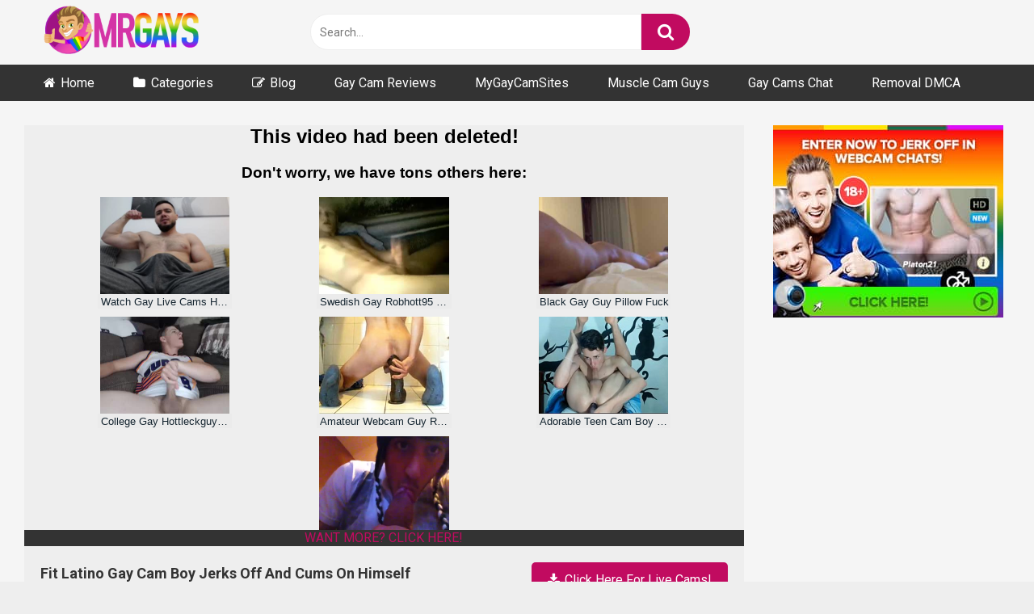

--- FILE ---
content_type: text/html; charset=UTF-8
request_url: https://mrgays.com/fit-latino-gay-cam-boy-jerks-off-cums/
body_size: 14659
content:
<!DOCTYPE html>


<html lang="en-US">
<head>
<meta charset="UTF-8">
<meta content='width=device-width, initial-scale=1.0, maximum-scale=1.0, user-scalable=0' name='viewport' />
<link rel="profile" href="https://gmpg.org/xfn/11">
<link rel="icon" href="https://mrgays.com/wp-content/uploads/2017/04/favicon.png">

<!-- Meta social networks -->

<!-- Meta Facebook -->
<meta property="fb:app_id" 			   content="966242223397117" />
<meta property="og:url"                content="https://mrgays.com/fit-latino-gay-cam-boy-jerks-off-cums/" />
<meta property="og:type"               content="article" />
<meta property="og:title"              content="Fit Latino Gay Cam Boy Jerks Off And Cums On Himself" />
<meta property="og:description"        content="This Latino gay cam boy is so fit and he has such a beautiful body. He jerks off his cock and just after a one minute he cums on himself. I can watch his every live show." />
<meta property="og:image"              content="https://mrgays.com/wp-content/uploads/2018/02/Fit-Latino-Gay-Cam-Boy-Jerks-Off-And-Cums-On-Himself.jpg" />
<meta property="og:image:width" 	   content="200" />
<meta property="og:image:height" 	   content="200" />

<!-- Meta Twitter -->
<meta name="twitter:card" content="summary">
<!--<meta name="twitter:site" content="@site_username">-->
<meta name="twitter:title" content="Fit Latino Gay Cam Boy Jerks Off And Cums On Himself">
<meta name="twitter:description" content="This Latino gay cam boy is so fit and he has such a beautiful body. He jerks off his cock and just after a one minute he cums on himself. I can watch his every live show.">
<!--<meta name="twitter:creator" content="@creator_username">-->
<meta name="twitter:image" content="https://mrgays.com/wp-content/uploads/2018/02/Fit-Latino-Gay-Cam-Boy-Jerks-Off-And-Cums-On-Himself.jpg">
<!--<meta name="twitter:domain" content="YourDomain.com">-->
<!-- Temp Style -->

<style>
        body.custom-background {
        background-image: url();
        background-color: #181818!important;
        background-repeat: repeat;
        background-attachment: fixed;
    }
    .site-title a {        
        font-family: Open Sans;
        font-size: 36px;
    }
    .site-branding .logo img {
        max-width: 300px;
        max-height: 120px;
        margin-top: 0px;
        margin-left: 0px;
    }
    a,
    .site-title a i,
    .thumb-block:hover span.title,
    .categories-list .thumb-block:hover .entry-header .cat-title:before,
    .required,
    .post-like a:hover i,   
    .top-bar i:hover,
    .menu-toggle i,
    .main-navigation.toggled li:hover > a,
    .main-navigation.toggled li.focus > a,
    .main-navigation.toggled li.current_page_item > a,
    .main-navigation.toggled li.current-menu-item > a,
    #filters .filters-select:after,
    .top-bar .membership a i,
    .thumb-block:hover .photos-count i,
    .aside-filters span:hover a,
    .aside-filters span:hover a i,
    .filters a.active,
    .filters a:hover,
    .archive-aside a:hover,
    #video-links a:hover,
    #video-links a:hover i,
    .video-share .video-share-url a#clickme:hover,
    a#show-sharing-buttons.active,
    a#show-sharing-buttons.active i,
    .morelink:hover,
    .morelink:hover i,
    .footer-menu-container a:hover,
    .categories-list .thumb-block:hover .entry-header span,
    .tags-letter-block .tag-items .tag-item a:hover,
    .menu-toggle-open,
    .search-open {
        color: #C10B60;
    }
    button,
    .button,
    .btn,
    input[type="button"],
    input[type="reset"],
    input[type="submit"],
    .pagination ul li a.current,
    .pagination ul li a:hover,
    body #filters .label.secondary.active,
    .label.secondary:hover,
    .widget_categories ul li a:hover,
    a.tag-cloud-link:hover,
    .template-actors li a:hover,
    .rating-bar-meter,
    .vjs-play-progress,
    #filters .filters-options span:hover,
    .top-bar .social-share a:hover,
    .thumb-block:hover span.hd-video,
    .label:hover,
    .label:focus,
    .label:active,
    .mobile-pagination .pagination-nav span,
    .mobile-pagination .pagination-nav a {
        background-color: #C10B60!important;
    }
    button:hover,
    .button:hover {
        background-color: lighten(#C10B60,50%);
    }
    #video-tabs button.tab-link.active,
    .page-title,
    .page .entry-title,
    .comments-title,
    .comment-reply-title,
    input[type="text"]:focus,
    input[type="email"]:focus,
    input[type="url"]:focus,
    input[type="password"]:focus,
    input[type="search"]:focus,
    input[type="number"]:focus,
    input[type="tel"]:focus,
    input[type="range"]:focus,
    input[type="date"]:focus,
    input[type="month"]:focus,
    input[type="week"]:focus,
    input[type="time"]:focus,
    input[type="datetime"]:focus,
    input[type="datetime-local"]:focus,
    input[type="color"]:focus,
    textarea:focus,
    .filters a.active {
        border-color: #C10B60!important;
    }   
    ul li.current-menu-item a {
        border-bottom-color: #C10B60!important;
    } 
    .logo-watermark-img {
        max-width: px;
    }
    .video-js .vjs-big-play-button {
        background-color: #C10B60!important;
        border-color: #C10B60!important;
    }
</style>
<!-- Google Analytics -->

<!-- Meta Verification -->

<title>Fit Latino Gay Cam Boy Jerks Off And Cums On Himself - MrGays</title><link rel="preload" data-rocket-preload as="style" href="https://fonts.googleapis.com/css?family=Roboto%3A400%2C700&#038;display=swap" /><script src="/cdn-cgi/scripts/7d0fa10a/cloudflare-static/rocket-loader.min.js" data-cf-settings="83c934c71708d56cb5802edd-|49"></script><link rel="stylesheet" href="https://fonts.googleapis.com/css?family=Roboto%3A400%2C700&#038;display=swap" media="print" onload="this.media='all'" /><noscript><link rel="stylesheet" href="https://fonts.googleapis.com/css?family=Roboto%3A400%2C700&#038;display=swap" /></noscript>

<!-- The SEO Framework by Sybre Waaijer -->
<meta name="robots" content="max-snippet:-1,max-image-preview:large,max-video-preview:-1" />
<link rel="canonical" href="https://mrgays.com/fit-latino-gay-cam-boy-jerks-off-cums/" />
<meta name="description" content="This Latino gay cam boy is so fit and he has such a beautiful body. He jerks off his cock and just after a one minute he cums on himself. I can watch his every…" />
<meta property="og:type" content="article" />
<meta property="og:locale" content="en_US" />
<meta property="og:site_name" content="MrGays" />
<meta property="og:title" content="Fit Latino Gay Cam Boy Jerks Off And Cums On Himself" />
<meta property="og:description" content="This Latino gay cam boy is so fit and he has such a beautiful body. He jerks off his cock and just after a one minute he cums on himself. I can watch his every live show." />
<meta property="og:url" content="https://mrgays.com/fit-latino-gay-cam-boy-jerks-off-cums/" />
<meta property="og:image" content="https://mrgays.com/wp-content/uploads/2018/02/Fit-Latino-Gay-Cam-Boy-Jerks-Off-And-Cums-On-Himself.jpg" />
<meta property="og:image:width" content="240" />
<meta property="og:image:height" content="180" />
<meta property="og:image:alt" content="Fit Latino Gay Cam Boy Jerks Off And Cums On Himself" />
<meta property="article:published_time" content="2018-02-23T07:22:20+00:00" />
<meta property="article:modified_time" content="2018-02-23T07:22:20+00:00" />
<meta name="twitter:card" content="summary_large_image" />
<meta name="twitter:title" content="Fit Latino Gay Cam Boy Jerks Off And Cums On Himself" />
<meta name="twitter:description" content="This Latino gay cam boy is so fit and he has such a beautiful body. He jerks off his cock and just after a one minute he cums on himself. I can watch his every live show." />
<meta name="twitter:image" content="https://mrgays.com/wp-content/uploads/2018/02/Fit-Latino-Gay-Cam-Boy-Jerks-Off-And-Cums-On-Himself.jpg" />
<meta name="twitter:image:alt" content="Fit Latino Gay Cam Boy Jerks Off And Cums On Himself" />
<script type="application/ld+json">{"@context":"https://schema.org","@graph":[{"@type":"WebSite","@id":"https://mrgays.com/#/schema/WebSite","url":"https://mrgays.com/","name":"MrGays","inLanguage":"en-US","potentialAction":{"@type":"SearchAction","target":{"@type":"EntryPoint","urlTemplate":"https://mrgays.com/search/{search_term_string}/"},"query-input":"required name=search_term_string"},"publisher":{"@type":"Organization","@id":"https://mrgays.com/#/schema/Organization","name":"MrGays","url":"https://mrgays.com/"}},{"@type":"WebPage","@id":"https://mrgays.com/fit-latino-gay-cam-boy-jerks-off-cums/","url":"https://mrgays.com/fit-latino-gay-cam-boy-jerks-off-cums/","name":"Fit Latino Gay Cam Boy Jerks Off And Cums On Himself - MrGays","description":"This Latino gay cam boy is so fit and he has such a beautiful body. He jerks off his cock and just after a one minute he cums on himself. I can watch his every…","inLanguage":"en-US","isPartOf":{"@id":"https://mrgays.com/#/schema/WebSite"},"breadcrumb":{"@type":"BreadcrumbList","@id":"https://mrgays.com/#/schema/BreadcrumbList","itemListElement":[{"@type":"ListItem","position":1,"item":"https://mrgays.com/","name":"MrGays"},{"@type":"ListItem","position":2,"item":"https://mrgays.com/category/latino-gay-cams/","name":"Category: Latino gay cams"},{"@type":"ListItem","position":3,"name":"Fit Latino Gay Cam Boy Jerks Off And Cums On Himself"}]},"potentialAction":{"@type":"ReadAction","target":"https://mrgays.com/fit-latino-gay-cam-boy-jerks-off-cums/"},"datePublished":"2018-02-23T07:22:20+00:00","dateModified":"2018-02-23T07:22:20+00:00","author":{"@type":"Person","@id":"https://mrgays.com/#/schema/Person/2a916c0e5530faf7de694ba031930c17","name":"MrGays"}}]}</script>
<!-- / The SEO Framework by Sybre Waaijer | 8.71ms meta | 5.57ms boot -->

<link rel='dns-prefetch' href='//vjs.zencdn.net' />
<link rel='dns-prefetch' href='//unpkg.com' />
<link rel='dns-prefetch' href='//fonts.googleapis.com' />
<link href='https://fonts.gstatic.com' crossorigin rel='preconnect' />
<link rel="alternate" type="application/rss+xml" title="MrGays &raquo; Feed" href="https://mrgays.com/feed/" />
<link rel="alternate" type="application/rss+xml" title="MrGays &raquo; Comments Feed" href="https://mrgays.com/comments/feed/" />
<link rel="alternate" title="oEmbed (JSON)" type="application/json+oembed" href="https://mrgays.com/wp-json/oembed/1.0/embed?url=https%3A%2F%2Fmrgays.com%2Ffit-latino-gay-cam-boy-jerks-off-cums%2F" />
<link rel="alternate" title="oEmbed (XML)" type="text/xml+oembed" href="https://mrgays.com/wp-json/oembed/1.0/embed?url=https%3A%2F%2Fmrgays.com%2Ffit-latino-gay-cam-boy-jerks-off-cums%2F&#038;format=xml" />
<style id='wp-img-auto-sizes-contain-inline-css' type='text/css'>
img:is([sizes=auto i],[sizes^="auto," i]){contain-intrinsic-size:3000px 1500px}
/*# sourceURL=wp-img-auto-sizes-contain-inline-css */
</style>
<style id='wp-emoji-styles-inline-css' type='text/css'>

	img.wp-smiley, img.emoji {
		display: inline !important;
		border: none !important;
		box-shadow: none !important;
		height: 1em !important;
		width: 1em !important;
		margin: 0 0.07em !important;
		vertical-align: -0.1em !important;
		background: none !important;
		padding: 0 !important;
	}
/*# sourceURL=wp-emoji-styles-inline-css */
</style>
<style id='wp-block-library-inline-css' type='text/css'>
:root{--wp-block-synced-color:#7a00df;--wp-block-synced-color--rgb:122,0,223;--wp-bound-block-color:var(--wp-block-synced-color);--wp-editor-canvas-background:#ddd;--wp-admin-theme-color:#007cba;--wp-admin-theme-color--rgb:0,124,186;--wp-admin-theme-color-darker-10:#006ba1;--wp-admin-theme-color-darker-10--rgb:0,107,160.5;--wp-admin-theme-color-darker-20:#005a87;--wp-admin-theme-color-darker-20--rgb:0,90,135;--wp-admin-border-width-focus:2px}@media (min-resolution:192dpi){:root{--wp-admin-border-width-focus:1.5px}}.wp-element-button{cursor:pointer}:root .has-very-light-gray-background-color{background-color:#eee}:root .has-very-dark-gray-background-color{background-color:#313131}:root .has-very-light-gray-color{color:#eee}:root .has-very-dark-gray-color{color:#313131}:root .has-vivid-green-cyan-to-vivid-cyan-blue-gradient-background{background:linear-gradient(135deg,#00d084,#0693e3)}:root .has-purple-crush-gradient-background{background:linear-gradient(135deg,#34e2e4,#4721fb 50%,#ab1dfe)}:root .has-hazy-dawn-gradient-background{background:linear-gradient(135deg,#faaca8,#dad0ec)}:root .has-subdued-olive-gradient-background{background:linear-gradient(135deg,#fafae1,#67a671)}:root .has-atomic-cream-gradient-background{background:linear-gradient(135deg,#fdd79a,#004a59)}:root .has-nightshade-gradient-background{background:linear-gradient(135deg,#330968,#31cdcf)}:root .has-midnight-gradient-background{background:linear-gradient(135deg,#020381,#2874fc)}:root{--wp--preset--font-size--normal:16px;--wp--preset--font-size--huge:42px}.has-regular-font-size{font-size:1em}.has-larger-font-size{font-size:2.625em}.has-normal-font-size{font-size:var(--wp--preset--font-size--normal)}.has-huge-font-size{font-size:var(--wp--preset--font-size--huge)}.has-text-align-center{text-align:center}.has-text-align-left{text-align:left}.has-text-align-right{text-align:right}.has-fit-text{white-space:nowrap!important}#end-resizable-editor-section{display:none}.aligncenter{clear:both}.items-justified-left{justify-content:flex-start}.items-justified-center{justify-content:center}.items-justified-right{justify-content:flex-end}.items-justified-space-between{justify-content:space-between}.screen-reader-text{border:0;clip-path:inset(50%);height:1px;margin:-1px;overflow:hidden;padding:0;position:absolute;width:1px;word-wrap:normal!important}.screen-reader-text:focus{background-color:#ddd;clip-path:none;color:#444;display:block;font-size:1em;height:auto;left:5px;line-height:normal;padding:15px 23px 14px;text-decoration:none;top:5px;width:auto;z-index:100000}html :where(.has-border-color){border-style:solid}html :where([style*=border-top-color]){border-top-style:solid}html :where([style*=border-right-color]){border-right-style:solid}html :where([style*=border-bottom-color]){border-bottom-style:solid}html :where([style*=border-left-color]){border-left-style:solid}html :where([style*=border-width]){border-style:solid}html :where([style*=border-top-width]){border-top-style:solid}html :where([style*=border-right-width]){border-right-style:solid}html :where([style*=border-bottom-width]){border-bottom-style:solid}html :where([style*=border-left-width]){border-left-style:solid}html :where(img[class*=wp-image-]){height:auto;max-width:100%}:where(figure){margin:0 0 1em}html :where(.is-position-sticky){--wp-admin--admin-bar--position-offset:var(--wp-admin--admin-bar--height,0px)}@media screen and (max-width:600px){html :where(.is-position-sticky){--wp-admin--admin-bar--position-offset:0px}}

/*# sourceURL=wp-block-library-inline-css */
</style><style id='global-styles-inline-css' type='text/css'>
:root{--wp--preset--aspect-ratio--square: 1;--wp--preset--aspect-ratio--4-3: 4/3;--wp--preset--aspect-ratio--3-4: 3/4;--wp--preset--aspect-ratio--3-2: 3/2;--wp--preset--aspect-ratio--2-3: 2/3;--wp--preset--aspect-ratio--16-9: 16/9;--wp--preset--aspect-ratio--9-16: 9/16;--wp--preset--color--black: #000000;--wp--preset--color--cyan-bluish-gray: #abb8c3;--wp--preset--color--white: #ffffff;--wp--preset--color--pale-pink: #f78da7;--wp--preset--color--vivid-red: #cf2e2e;--wp--preset--color--luminous-vivid-orange: #ff6900;--wp--preset--color--luminous-vivid-amber: #fcb900;--wp--preset--color--light-green-cyan: #7bdcb5;--wp--preset--color--vivid-green-cyan: #00d084;--wp--preset--color--pale-cyan-blue: #8ed1fc;--wp--preset--color--vivid-cyan-blue: #0693e3;--wp--preset--color--vivid-purple: #9b51e0;--wp--preset--gradient--vivid-cyan-blue-to-vivid-purple: linear-gradient(135deg,rgb(6,147,227) 0%,rgb(155,81,224) 100%);--wp--preset--gradient--light-green-cyan-to-vivid-green-cyan: linear-gradient(135deg,rgb(122,220,180) 0%,rgb(0,208,130) 100%);--wp--preset--gradient--luminous-vivid-amber-to-luminous-vivid-orange: linear-gradient(135deg,rgb(252,185,0) 0%,rgb(255,105,0) 100%);--wp--preset--gradient--luminous-vivid-orange-to-vivid-red: linear-gradient(135deg,rgb(255,105,0) 0%,rgb(207,46,46) 100%);--wp--preset--gradient--very-light-gray-to-cyan-bluish-gray: linear-gradient(135deg,rgb(238,238,238) 0%,rgb(169,184,195) 100%);--wp--preset--gradient--cool-to-warm-spectrum: linear-gradient(135deg,rgb(74,234,220) 0%,rgb(151,120,209) 20%,rgb(207,42,186) 40%,rgb(238,44,130) 60%,rgb(251,105,98) 80%,rgb(254,248,76) 100%);--wp--preset--gradient--blush-light-purple: linear-gradient(135deg,rgb(255,206,236) 0%,rgb(152,150,240) 100%);--wp--preset--gradient--blush-bordeaux: linear-gradient(135deg,rgb(254,205,165) 0%,rgb(254,45,45) 50%,rgb(107,0,62) 100%);--wp--preset--gradient--luminous-dusk: linear-gradient(135deg,rgb(255,203,112) 0%,rgb(199,81,192) 50%,rgb(65,88,208) 100%);--wp--preset--gradient--pale-ocean: linear-gradient(135deg,rgb(255,245,203) 0%,rgb(182,227,212) 50%,rgb(51,167,181) 100%);--wp--preset--gradient--electric-grass: linear-gradient(135deg,rgb(202,248,128) 0%,rgb(113,206,126) 100%);--wp--preset--gradient--midnight: linear-gradient(135deg,rgb(2,3,129) 0%,rgb(40,116,252) 100%);--wp--preset--font-size--small: 13px;--wp--preset--font-size--medium: 20px;--wp--preset--font-size--large: 36px;--wp--preset--font-size--x-large: 42px;--wp--preset--spacing--20: 0.44rem;--wp--preset--spacing--30: 0.67rem;--wp--preset--spacing--40: 1rem;--wp--preset--spacing--50: 1.5rem;--wp--preset--spacing--60: 2.25rem;--wp--preset--spacing--70: 3.38rem;--wp--preset--spacing--80: 5.06rem;--wp--preset--shadow--natural: 6px 6px 9px rgba(0, 0, 0, 0.2);--wp--preset--shadow--deep: 12px 12px 50px rgba(0, 0, 0, 0.4);--wp--preset--shadow--sharp: 6px 6px 0px rgba(0, 0, 0, 0.2);--wp--preset--shadow--outlined: 6px 6px 0px -3px rgb(255, 255, 255), 6px 6px rgb(0, 0, 0);--wp--preset--shadow--crisp: 6px 6px 0px rgb(0, 0, 0);}:where(.is-layout-flex){gap: 0.5em;}:where(.is-layout-grid){gap: 0.5em;}body .is-layout-flex{display: flex;}.is-layout-flex{flex-wrap: wrap;align-items: center;}.is-layout-flex > :is(*, div){margin: 0;}body .is-layout-grid{display: grid;}.is-layout-grid > :is(*, div){margin: 0;}:where(.wp-block-columns.is-layout-flex){gap: 2em;}:where(.wp-block-columns.is-layout-grid){gap: 2em;}:where(.wp-block-post-template.is-layout-flex){gap: 1.25em;}:where(.wp-block-post-template.is-layout-grid){gap: 1.25em;}.has-black-color{color: var(--wp--preset--color--black) !important;}.has-cyan-bluish-gray-color{color: var(--wp--preset--color--cyan-bluish-gray) !important;}.has-white-color{color: var(--wp--preset--color--white) !important;}.has-pale-pink-color{color: var(--wp--preset--color--pale-pink) !important;}.has-vivid-red-color{color: var(--wp--preset--color--vivid-red) !important;}.has-luminous-vivid-orange-color{color: var(--wp--preset--color--luminous-vivid-orange) !important;}.has-luminous-vivid-amber-color{color: var(--wp--preset--color--luminous-vivid-amber) !important;}.has-light-green-cyan-color{color: var(--wp--preset--color--light-green-cyan) !important;}.has-vivid-green-cyan-color{color: var(--wp--preset--color--vivid-green-cyan) !important;}.has-pale-cyan-blue-color{color: var(--wp--preset--color--pale-cyan-blue) !important;}.has-vivid-cyan-blue-color{color: var(--wp--preset--color--vivid-cyan-blue) !important;}.has-vivid-purple-color{color: var(--wp--preset--color--vivid-purple) !important;}.has-black-background-color{background-color: var(--wp--preset--color--black) !important;}.has-cyan-bluish-gray-background-color{background-color: var(--wp--preset--color--cyan-bluish-gray) !important;}.has-white-background-color{background-color: var(--wp--preset--color--white) !important;}.has-pale-pink-background-color{background-color: var(--wp--preset--color--pale-pink) !important;}.has-vivid-red-background-color{background-color: var(--wp--preset--color--vivid-red) !important;}.has-luminous-vivid-orange-background-color{background-color: var(--wp--preset--color--luminous-vivid-orange) !important;}.has-luminous-vivid-amber-background-color{background-color: var(--wp--preset--color--luminous-vivid-amber) !important;}.has-light-green-cyan-background-color{background-color: var(--wp--preset--color--light-green-cyan) !important;}.has-vivid-green-cyan-background-color{background-color: var(--wp--preset--color--vivid-green-cyan) !important;}.has-pale-cyan-blue-background-color{background-color: var(--wp--preset--color--pale-cyan-blue) !important;}.has-vivid-cyan-blue-background-color{background-color: var(--wp--preset--color--vivid-cyan-blue) !important;}.has-vivid-purple-background-color{background-color: var(--wp--preset--color--vivid-purple) !important;}.has-black-border-color{border-color: var(--wp--preset--color--black) !important;}.has-cyan-bluish-gray-border-color{border-color: var(--wp--preset--color--cyan-bluish-gray) !important;}.has-white-border-color{border-color: var(--wp--preset--color--white) !important;}.has-pale-pink-border-color{border-color: var(--wp--preset--color--pale-pink) !important;}.has-vivid-red-border-color{border-color: var(--wp--preset--color--vivid-red) !important;}.has-luminous-vivid-orange-border-color{border-color: var(--wp--preset--color--luminous-vivid-orange) !important;}.has-luminous-vivid-amber-border-color{border-color: var(--wp--preset--color--luminous-vivid-amber) !important;}.has-light-green-cyan-border-color{border-color: var(--wp--preset--color--light-green-cyan) !important;}.has-vivid-green-cyan-border-color{border-color: var(--wp--preset--color--vivid-green-cyan) !important;}.has-pale-cyan-blue-border-color{border-color: var(--wp--preset--color--pale-cyan-blue) !important;}.has-vivid-cyan-blue-border-color{border-color: var(--wp--preset--color--vivid-cyan-blue) !important;}.has-vivid-purple-border-color{border-color: var(--wp--preset--color--vivid-purple) !important;}.has-vivid-cyan-blue-to-vivid-purple-gradient-background{background: var(--wp--preset--gradient--vivid-cyan-blue-to-vivid-purple) !important;}.has-light-green-cyan-to-vivid-green-cyan-gradient-background{background: var(--wp--preset--gradient--light-green-cyan-to-vivid-green-cyan) !important;}.has-luminous-vivid-amber-to-luminous-vivid-orange-gradient-background{background: var(--wp--preset--gradient--luminous-vivid-amber-to-luminous-vivid-orange) !important;}.has-luminous-vivid-orange-to-vivid-red-gradient-background{background: var(--wp--preset--gradient--luminous-vivid-orange-to-vivid-red) !important;}.has-very-light-gray-to-cyan-bluish-gray-gradient-background{background: var(--wp--preset--gradient--very-light-gray-to-cyan-bluish-gray) !important;}.has-cool-to-warm-spectrum-gradient-background{background: var(--wp--preset--gradient--cool-to-warm-spectrum) !important;}.has-blush-light-purple-gradient-background{background: var(--wp--preset--gradient--blush-light-purple) !important;}.has-blush-bordeaux-gradient-background{background: var(--wp--preset--gradient--blush-bordeaux) !important;}.has-luminous-dusk-gradient-background{background: var(--wp--preset--gradient--luminous-dusk) !important;}.has-pale-ocean-gradient-background{background: var(--wp--preset--gradient--pale-ocean) !important;}.has-electric-grass-gradient-background{background: var(--wp--preset--gradient--electric-grass) !important;}.has-midnight-gradient-background{background: var(--wp--preset--gradient--midnight) !important;}.has-small-font-size{font-size: var(--wp--preset--font-size--small) !important;}.has-medium-font-size{font-size: var(--wp--preset--font-size--medium) !important;}.has-large-font-size{font-size: var(--wp--preset--font-size--large) !important;}.has-x-large-font-size{font-size: var(--wp--preset--font-size--x-large) !important;}
/*# sourceURL=global-styles-inline-css */
</style>

<style id='classic-theme-styles-inline-css' type='text/css'>
/*! This file is auto-generated */
.wp-block-button__link{color:#fff;background-color:#32373c;border-radius:9999px;box-shadow:none;text-decoration:none;padding:calc(.667em + 2px) calc(1.333em + 2px);font-size:1.125em}.wp-block-file__button{background:#32373c;color:#fff;text-decoration:none}
/*# sourceURL=/wp-includes/css/classic-themes.min.css */
</style>
<link data-minify="1" rel='stylesheet' id='wpst-font-awesome-css' href='https://mrgays.com/wp-content/cache/min/1/wp-content/themes/ultimatube/assets/stylesheets/font-awesome/css/font-awesome.min.css?ver=1762786993' type='text/css' media='all' />
<link data-minify="1" rel='stylesheet' id='wpst-videojs-style-css' href='https://mrgays.com/wp-content/cache/min/1/7.8.4/video-js.css?ver=1762787269' type='text/css' media='all' />

<link data-minify="1" rel='stylesheet' id='wpst-style-css' href='https://mrgays.com/wp-content/cache/min/1/wp-content/themes/ultimatube/style.css?ver=1762786993' type='text/css' media='all' />
<style id='rocket-lazyload-inline-css' type='text/css'>
.rll-youtube-player{position:relative;padding-bottom:56.23%;height:0;overflow:hidden;max-width:100%;}.rll-youtube-player:focus-within{outline: 2px solid currentColor;outline-offset: 5px;}.rll-youtube-player iframe{position:absolute;top:0;left:0;width:100%;height:100%;z-index:100;background:0 0}.rll-youtube-player img{bottom:0;display:block;left:0;margin:auto;max-width:100%;width:100%;position:absolute;right:0;top:0;border:none;height:auto;-webkit-transition:.4s all;-moz-transition:.4s all;transition:.4s all}.rll-youtube-player img:hover{-webkit-filter:brightness(75%)}.rll-youtube-player .play{height:100%;width:100%;left:0;top:0;position:absolute;background:url(https://mrgays.com/wp-content/plugins/wp-rocket/assets/img/youtube.png) no-repeat center;background-color: transparent !important;cursor:pointer;border:none;}
/*# sourceURL=rocket-lazyload-inline-css */
</style>
<script type="83c934c71708d56cb5802edd-text/javascript" src="https://mrgays.com/wp-includes/js/jquery/jquery.min.js?ver=3.7.1" id="jquery-core-js" data-rocket-defer defer></script>
<script type="83c934c71708d56cb5802edd-text/javascript" src="https://mrgays.com/wp-includes/js/jquery/jquery-migrate.min.js?ver=3.4.1" id="jquery-migrate-js" data-rocket-defer defer></script>
<link rel="https://api.w.org/" href="https://mrgays.com/wp-json/" /><link rel="alternate" title="JSON" type="application/json" href="https://mrgays.com/wp-json/wp/v2/posts/16786" /><link rel="EditURI" type="application/rsd+xml" title="RSD" href="https://mrgays.com/xmlrpc.php?rsd" />
		<style type="text/css" id="wp-custom-css">
			.video-description p {
    font-size: 16px;
}

.archive-description p {
    font-size: 16px;
}

body {
    font-size: 12pt;
}

.thumb-block .title {
	 font-size: 14px;
}

.homepage-description {
    font-size: 16px;
}		</style>
		<noscript><style id="rocket-lazyload-nojs-css">.rll-youtube-player, [data-lazy-src]{display:none !important;}</style></noscript></head>

<body class="wp-singular post-template-default single single-post postid-16786 single-format-standard wp-theme-ultimatube">

<div data-rocket-location-hash="624457387c01535a41f0283c147f0952" id="page">
	<a class="skip-link screen-reader-text" href="#content">Skip to content</a>

	<div data-rocket-location-hash="f63ea4698a675bd102839159ede04a17" class="header row">
		<div data-rocket-location-hash="5cd83cba399d508b78dc1100d7c0521b" class="site-branding">
			<div class="logo">
									<a href="//mrgays.com/" rel="home" title="MrGays"><img src="//mrgays.com/wp-content/uploads/2019/04/MrGays_Logo.png" alt="MrGays"></a>
				
							</div>
		</div><!-- .site-branding -->
		
		<div data-rocket-location-hash="435379c52376c4582754d2d1e57066e5" class="search-menu-mobile">
    <div class="header-search-mobile">
        <i class="fa fa-search"></i>    
    </div>	
    <div id="menu-toggle">
        <i class="fa fa-bars"></i>
    </div>
</div>

<div data-rocket-location-hash="f4250756c7531bc0efcfd82c952763cd" class="header-search">
    <form method="get" id="searchform" action="//mrgays.com/">        
                    <input class="input-group-field" value="Search..." name="s" id="s" onfocus="if (!window.__cfRLUnblockHandlers) return false; if (this.value == 'Search...') {this.value = '';}" onblur="if (!window.__cfRLUnblockHandlers) return false; if (this.value == '') {this.value = 'Search...';}" type="text" data-cf-modified-83c934c71708d56cb5802edd-="" />
                
        <input class="fa-input" type="submit" id="searchsubmit" value="&#xf002;" />        
    </form>
</div>
		<nav id="site-navigation" class="main-navigation " role="navigation">
						<div id="head-mobile"></div>
			<div class="button-nav"></div>			
			<ul id="menu-menu" class="menu"><li id="menu-item-23" class="home-icon menu-item menu-item-type-custom menu-item-object-custom menu-item-home menu-item-23"><a href="//mrgays.com/">Home</a></li>
<li id="menu-item-22365" class="cat-icon menu-item menu-item-type-post_type menu-item-object-page menu-item-22365"><a href="//mrgays.com/categories/">Categories</a></li>
<li id="menu-item-403" class="blog-icon menu-item menu-item-type-custom menu-item-object-custom menu-item-403"><a href="//mrgays.com/blog/">Blog</a></li>
<li id="menu-item-10248" class="cam-icon menu-item menu-item-type-custom menu-item-object-custom menu-item-10248"><a target="_blank" href="//mygaycamreviews.com">Gay Cam Reviews</a></li>
<li id="menu-item-27171" class="menu-item menu-item-type-custom menu-item-object-custom menu-item-27171"><a target="_blank" href="//mygaycamsites.com">MyGayCamSites</a></li>
<li id="menu-item-25531" class="menu-item menu-item-type-custom menu-item-object-custom menu-item-25531"><a target="_blank" href="//musclecamguys.com/">Muscle Cam Guys</a></li>
<li id="menu-item-27797" class="menu-item menu-item-type-custom menu-item-object-custom menu-item-27797"><a target="_blank" href="//gaycamschat.com/">Gay Cams Chat</a></li>
<li id="menu-item-27" class="inbox-icon menu-item menu-item-type-post_type menu-item-object-page menu-item-27"><a href="//mrgays.com/contact/">Removal DMCA</a></li>
</ul>		</nav>
	</div>
	<div data-rocket-location-hash="6b920dfb11afd5a46fa4185dfca516ad" class="clear"></div> 

			<div data-rocket-location-hash="8a1ca3211307fa70bda5e6b76925bd21" class="happy-header-mobile">
			<a href="//mrgays.com/9s3g" rel="nofollow"><img src="//mrgays.com/wp-content/uploads/2017/07/MRGG.gif" alt="" /></a>		</div>		
	
	<div data-rocket-location-hash="2a0a6fe5b77f516433d37c11d5ad6287" id="content" class="site-content row">

	<div data-rocket-location-hash="fea4e3ffd6c142a29c762298c30d4d73" id="primary" class="content-area">
		<main id="main" class="site-main" role="main">

		
<article id="post-16786" class="post-16786 post type-post status-publish format-standard has-post-thumbnail hentry category-latino-gay-cams category-young-boys tag-cumshot tag-fit tag-latino tag-masturbation" itemprop="video" itemscope itemtype="//schema.org/VideoObject">
	
	<div class="entry-content">
		
<div class="video-player-area 
	with-sidebar-ads">
	<div class="video-player">
		<meta itemprop="author" content="MrGays" />
		<meta itemprop="name" content="Fit Latino Gay Cam Boy Jerks Off And Cums On Himself" />
					<meta itemprop="description" content="This Latino gay cam boy is so fit and he has such a beautiful body. He jerks off his cock and just after a one minute he cums on himself. I can watch his every live show." />
				<meta itemprop="duration" content="P0DT0H0M0S" />
		<meta itemprop="thumbnailUrl" content="" />
					<meta itemprop="embedURL" content="//mrgays.com/wp-content/plugins/kenplayer-transformer11/player/player.php?tubeserver=xvideos&id=23148201&etc=" />
				<meta itemprop="uploadDate" content="2018-02-23T07:22:20+00:00" />

					<div class="responsive-player">
				<iframe loading="lazy" allowfullscreen="true"  sandbox="allow-scripts allow-same-origin" src="about:blank" frameborder=0 width=510 height=400 scrolling=no allowfullscreen=allowfullscreen data-rocket-lazyload="fitvidscompatible" data-lazy-src="//mrgays.com/wp-content/plugins/kenplayer-transformer11/player/player.php?tubeserver=xvideos&#038;id=23148201&#038;etc="></iframe><noscript><iframe allowfullscreen="true"  sandbox="allow-scripts allow-same-origin" src="//mrgays.com/wp-content/plugins/kenplayer-transformer11/player/player.php?tubeserver=xvideos&id=23148201&etc=" frameborder=0 width=510 height=400 scrolling=no allowfullscreen=allowfullscreen></iframe></noscript>			</div>
		
		<!-- Inside video player advertising -->
								</div>

						<div class="happy-under-player">
									<div class="under-player-desktop">
						<a href="//mrgays.com/h6l3" class="btn btn-pink btn-xxl" rel="nofollow">WANT MORE? CLICK HERE!</a>					</div>
											</div>
			
	<div class="video-infos">
		<div class="title-views">
			<h1 itemprop="name">Fit Latino Gay Cam Boy Jerks Off And Cums On Himself</h1>					</div>
					<div class="tracking-btn">
				<a class="button" id="tracking-url" href="//mrgays.com/h6l3" title="Fit Latino Gay Cam Boy Jerks Off And Cums On Himself" target="_blank"><i class="fa fa-download"></i> 
																	 					Click Here For Live Cams!</a>
			</div>
		        
	</div>

	<div class="video-actions">
					</div>   
	
	
	<!-- Description -->
			<div class="video-description">            
			<div class="desc 
			">
			<p>This Latino gay cam boy is so fit and he has such a beautiful body. He jerks off his cock and just after a one minute he cums on himself. I can watch his every live show.</p>
<div class="awac-wrapper"><div class="awac widget text-10">			<div class="textwidget"><p><a href="//mrgays.com/h6l3" target="_blank" rel="nofollow noopener"><img decoding="async" class="alignnone" src="//mrgays.com/wp-content/uploads/2017/07/MRGG.gif" alt="" width="454" height="58" /></a></p>
</div>
		</div></div>			</div>
		</div>
		
</div><!-- .video-player-area -->
				<div class="sidebar-ads">
    <a href="//mrgays.com/h6l3" rel="nofollow"><img src="//mrgays.com/wp-content/uploads/2019/03/Chabat.jpg" alt="" /></a>        </div>	</div>
	
	<div class="under-video-block">
                                <div class="videos-list">
            <article id="post-28099" class="thumb-block post-28099 post type-post status-publish format-standard has-post-thumbnail hentry category-latino-gay-cams tag-blowjob tag-live-gay-porn-shows">
	<a href="//mrgays.com/ethanxwalker-male-live-porn/" title="EthanxWalker Male Live Porn">

		<!-- Trailer -->
		
					<!-- Thumbnail -->
			<div class="post-thumbnail thumbs-rotation" data-thumbs='//mrgays.com/wp-content/uploads/2023/10/EthanxWalker-Male-Live-Porn-320x180.jpg'>
				<img data-src="//mrgays.com/wp-content/uploads/2023/10/EthanxWalker-Male-Live-Porn-150x84.jpg" alt="EthanxWalker Male Live Porn" src="//mrgays.com/wp-content/themes/ultimatube/assets/img/px.gif">															</div>

		
		<header class="entry-header">
			<span class="title">EthanxWalker Male Live Porn</span>

					</header><!-- .entry-header -->
	</a>
</article><!-- #post-## -->
<article id="post-28089" class="thumb-block post-28089 post type-post status-publish format-standard has-post-thumbnail hentry category-latino-gay-cams tag-gay-cam2cam-sex">
	<a href="//mrgays.com/danielxsherlock-latino-guy-cam2cam/" title="DanielxSherlock Latino Guy Cam2Cam">

		<!-- Trailer -->
		
					<!-- Thumbnail -->
			<div class="post-thumbnail thumbs-rotation" data-thumbs='//mrgays.com/wp-content/uploads/2023/10/DanielxSherlock-Latino-Guy-Cam2Cam-320x180.jpg'>
				<img data-src="//mrgays.com/wp-content/uploads/2023/10/DanielxSherlock-Latino-Guy-Cam2Cam-150x84.jpg" alt="DanielxSherlock Latino Guy Cam2Cam" src="//mrgays.com/wp-content/themes/ultimatube/assets/img/px.gif">															</div>

		
		<header class="entry-header">
			<span class="title">DanielxSherlock Latino Guy Cam2Cam</span>

					</header><!-- .entry-header -->
	</a>
</article><!-- #post-## -->
<article id="post-28039" class="thumb-block post-28039 post type-post status-publish format-standard has-post-thumbnail hentry category-young-boys tag-cam-boys tag-live-gay-sex-chat">
	<a href="//mrgays.com/alejoxspencer-cam-boy/" title="AlejoxSpencer Cam Boy">

		<!-- Trailer -->
		
					<!-- Thumbnail -->
			<div class="post-thumbnail thumbs-rotation" data-thumbs='//mrgays.com/wp-content/uploads/2023/10/AlejoxSpencer-Cam-Boy-320x180.jpg'>
				<img data-src="//mrgays.com/wp-content/uploads/2023/10/AlejoxSpencer-Cam-Boy-150x84.jpg" alt="AlejoxSpencer Cam Boy" src="//mrgays.com/wp-content/themes/ultimatube/assets/img/px.gif">															</div>

		
		<header class="entry-header">
			<span class="title">AlejoxSpencer Cam Boy</span>

					</header><!-- .entry-header -->
	</a>
</article><!-- #post-## -->
<article id="post-28029" class="thumb-block post-28029 post type-post status-publish format-standard has-post-thumbnail hentry category-latino-gay-cams tag-gay-bdsm-cams tag-hard-sex tag-live-gay-sex-chat">
	<a href="//mrgays.com/lukexhardy-gay-live-sex/" title="LukexHardy Gay Live Sex">

		<!-- Trailer -->
		
					<!-- Thumbnail -->
			<div class="post-thumbnail thumbs-rotation" data-thumbs='//mrgays.com/wp-content/uploads/2023/10/LukexHardy-Gay-Live-Sex-320x180.jpg'>
				<img data-src="//mrgays.com/wp-content/uploads/2023/10/LukexHardy-Gay-Live-Sex-150x84.jpg" alt="LukexHardy Gay Live Sex" src="//mrgays.com/wp-content/themes/ultimatube/assets/img/px.gif">															</div>

		
		<header class="entry-header">
			<span class="title">LukexHardy Gay Live Sex</span>

					</header><!-- .entry-header -->
	</a>
</article><!-- #post-## -->
<article id="post-27936" class="thumb-block post-27936 post type-post status-publish format-standard has-post-thumbnail hentry category-gay-twinks category-latino-gay-cams tag-live-gay-shows">
	<a href="//mrgays.com/lucassxe-webcam/" title="LucassxE Webcam">

		<!-- Trailer -->
		
					<!-- Thumbnail -->
			<div class="post-thumbnail thumbs-rotation" data-thumbs='//mrgays.com/wp-content/uploads/2022/11/Lucassxe-Male-Live-Webcam-Session-320x180.jpg'>
				<img data-src="//mrgays.com/wp-content/uploads/2022/11/Lucassxe-Male-Live-Webcam-Session-150x84.jpg" alt="LucassxE Webcam" src="//mrgays.com/wp-content/themes/ultimatube/assets/img/px.gif">															</div>

		
		<header class="entry-header">
			<span class="title">LucassxE Webcam</span>

					</header><!-- .entry-header -->
	</a>
</article><!-- #post-## -->
<article id="post-27926" class="thumb-block post-27926 post type-post status-publish format-standard has-post-thumbnail hentry category-latino-gay-cams tag-live-gay-porn-shows">
	<a href="//mrgays.com/nicolasxcruz-gay-video-chat/" title="NicolasxCruz Gay Video Chat">

		<!-- Trailer -->
		
					<!-- Thumbnail -->
			<div class="post-thumbnail thumbs-rotation" data-thumbs='//mrgays.com/wp-content/uploads/2022/11/NicolasxCruz-Gay-Video-Chat-320x180.jpg'>
				<img data-src="//mrgays.com/wp-content/uploads/2022/11/NicolasxCruz-Gay-Video-Chat-150x84.jpg" alt="NicolasxCruz Gay Video Chat" src="//mrgays.com/wp-content/themes/ultimatube/assets/img/px.gif">															</div>

		
		<header class="entry-header">
			<span class="title">NicolasxCruz Gay Video Chat</span>

					</header><!-- .entry-header -->
	</a>
</article><!-- #post-## -->
<article id="post-27920" class="thumb-block post-27920 post type-post status-publish format-standard has-post-thumbnail hentry category-latino-gay-cams tag-live-gay-shows">
	<a href="//mrgays.com/jacobxcopperr-cam-session/" title="Jacobxcopperr Cam Session">

		<!-- Trailer -->
		
					<!-- Thumbnail -->
			<div class="post-thumbnail thumbs-rotation" data-thumbs='//mrgays.com/wp-content/uploads/2022/11/Jacobxcopperr-Male-Cam-Session-320x180.jpg'>
				<img data-src="//mrgays.com/wp-content/uploads/2022/11/Jacobxcopperr-Male-Cam-Session-150x84.jpg" alt="Jacobxcopperr Cam Session" src="//mrgays.com/wp-content/themes/ultimatube/assets/img/px.gif">															</div>

		
		<header class="entry-header">
			<span class="title">Jacobxcopperr Cam Session</span>

					</header><!-- .entry-header -->
	</a>
</article><!-- #post-## -->
<article id="post-27906" class="thumb-block post-27906 post type-post status-publish format-standard has-post-thumbnail hentry category-latino-gay-cams tag-cam-show">
	<a href="//mrgays.com/jhonnxbooy-male-webcam/" title="Jhonnxbooy Male Webcam">

		<!-- Trailer -->
		
					<!-- Thumbnail -->
			<div class="post-thumbnail thumbs-rotation" data-thumbs='//mrgays.com/wp-content/uploads/2022/10/Jhonnxbooy-Male-Webcam-320x180.jpg'>
				<img data-src="//mrgays.com/wp-content/uploads/2022/10/Jhonnxbooy-Male-Webcam-150x84.jpg" alt="Jhonnxbooy Male Webcam" src="//mrgays.com/wp-content/themes/ultimatube/assets/img/px.gif">															</div>

		
		<header class="entry-header">
			<span class="title">Jhonnxbooy Male Webcam</span>

					</header><!-- .entry-header -->
	</a>
</article><!-- #post-## -->
<article id="post-27884" class="thumb-block post-27884 post type-post status-publish format-standard has-post-thumbnail hentry category-latino-gay-cams category-young-boys tag-live-gay-sex-chat">
	<a href="//mrgays.com/juanxblade-live-gay-sex/" title="JuanxBlade Live Gay Sex">

		<!-- Trailer -->
		
					<!-- Thumbnail -->
			<div class="post-thumbnail thumbs-rotation" data-thumbs='//mrgays.com/wp-content/uploads/2022/10/JuanxBlade-Live-Gay-Sex-320x180.jpg'>
				<img data-src="//mrgays.com/wp-content/uploads/2022/10/JuanxBlade-Live-Gay-Sex-150x84.jpg" alt="JuanxBlade Live Gay Sex" src="//mrgays.com/wp-content/themes/ultimatube/assets/img/px.gif">															</div>

		
		<header class="entry-header">
			<span class="title">JuanxBlade Live Gay Sex</span>

					</header><!-- .entry-header -->
	</a>
</article><!-- #post-## -->
<article id="post-27840" class="thumb-block post-27840 post type-post status-publish format-standard has-post-thumbnail hentry category-latino-gay-cams category-straight-cam-guys tag-live-gay-porn-shows">
	<a href="//mrgays.com/edrick_walton-live-porn-session/" title="Edrick_Walton Live Porn Session">

		<!-- Trailer -->
		
					<!-- Thumbnail -->
			<div class="post-thumbnail thumbs-rotation" data-thumbs='//mrgays.com/wp-content/uploads/2022/01/Edrick_Walton-Live-Porn-Session-320x180.jpg'>
				<img data-src="//mrgays.com/wp-content/uploads/2022/01/Edrick_Walton-Live-Porn-Session-150x84.jpg" alt="Edrick_Walton Live Porn Session" src="//mrgays.com/wp-content/themes/ultimatube/assets/img/px.gif">															</div>

		
		<header class="entry-header">
			<span class="title">Edrick_Walton Live Porn Session</span>

					</header><!-- .entry-header -->
	</a>
</article><!-- #post-## -->
            </div>
                        <div data-rocket-location-hash="08815472355de1e9fb8405f196dec671" class="clear"></div>
                            <div class="show-more-related">
                    <a class="button" href="//mrgays.com/category/latino-gay-cams/">Show more related videos</a>
                </div>
                            
    </div>
<div class="clear"></div>
	
</article><!-- #post-## -->
		</main><!-- #main -->
	</div><!-- #primary -->

		<div class="clear"></div>

						
		
		<footer id="colophon" class="site-footer" role="contentinfo">
			
							<div class="site-info">
					© 2023 MrGays.com. All rights reserved.				</div>
			
			                <div class="social-share">                   
                                                                <a href="//twitter.com/FreeGayCam/" target="_blank"><i class="fa fa-twitter"></i></a>
                                                                                                                    </div>
            		</footer><!-- #colophon -->
	</div><!-- #content -->	
</div><!-- #page -->

<a class="button" href="#" id="back-to-top" title="Back to top"><i class="fa fa-chevron-up"></i></a>

<script type="speculationrules">
{"prefetch":[{"source":"document","where":{"and":[{"href_matches":"/*"},{"not":{"href_matches":["/wp-*.php","/wp-admin/*","/wp-content/uploads/*","/wp-content/*","/wp-content/plugins/*","/wp-content/themes/ultimatube/*","/*\\?(.+)"]}},{"not":{"selector_matches":"a[rel~=\"nofollow\"]"}},{"not":{"selector_matches":".no-prefetch, .no-prefetch a"}}]},"eagerness":"conservative"}]}
</script>
		<div data-rocket-location-hash="48bdf8546d47942cf81ea60022d0cfc4" class="modal fade wpst-user-modal" id="wpst-user-modal" tabindex="-1" role="dialog" aria-hidden="true">
			<div data-rocket-location-hash="4f42b6ba7d15c1c7ed35f44c301410bd" class="modal-dialog" data-active-tab="">
				<div data-rocket-location-hash="65e74d75a8353f2f99df6f30e7b267b7" class="modal-content">
					<div class="modal-body">
					<a href="#" class="close" data-dismiss="modal" aria-label="Close"><i class="fa fa-remove"></i></a>
						<!-- Register form -->
						<div class="wpst-register">	
															<div class="alert alert-danger">Registration is disabled.</div>
													</div>

						<!-- Login form -->
						<div class="wpst-login">							 
							<h3>Login to MrGays</h3>
						
							<form id="wpst_login_form" action="https://mrgays.com/" method="post">

								<div class="form-field">
									<label>Username</label>
									<input class="form-control input-lg required" name="wpst_user_login" type="text"/>
								</div>
								<div class="form-field">
									<label for="wpst_user_pass">Password</label>
									<input class="form-control input-lg required" name="wpst_user_pass" id="wpst_user_pass" type="password"/>
								</div>
								<div class="form-field lost-password">
									<input type="hidden" name="action" value="wpst_login_member"/>
									<button class="btn btn-theme btn-lg" data-loading-text="Loading..." type="submit">Login</button> <a class="alignright" href="#wpst-reset-password">Lost Password?</a>
								</div>
								<input type="hidden" id="login-security" name="login-security" value="cdca4afa6b" /><input type="hidden" name="_wp_http_referer" value="/fit-latino-gay-cam-boy-jerks-off-cums/" />							</form>
							<div class="wpst-errors"></div>
						</div>

						<!-- Lost Password form -->
						<div class="wpst-reset-password">							 
							<h3>Reset Password</h3>
							<p>Enter the username or e-mail you used in your profile. A password reset link will be sent to you by email.</p>
						
							<form id="wpst_reset_password_form" action="https://mrgays.com/" method="post">
								<div class="form-field">
									<label for="wpst_user_or_email">Username or E-mail</label>
									<input class="form-control input-lg required" name="wpst_user_or_email" id="wpst_user_or_email" type="text"/>
								</div>
								<div class="form-field">
									<input type="hidden" name="action" value="wpst_reset_password"/>
									<button class="btn btn-theme btn-lg" data-loading-text="Loading..." type="submit">Get new password</button>
								</div>
								<input type="hidden" id="password-security" name="password-security" value="cdca4afa6b" /><input type="hidden" name="_wp_http_referer" value="/fit-latino-gay-cam-boy-jerks-off-cums/" />							</form>
							<div class="wpst-errors"></div>
						</div>

						<div class="wpst-loading">
							<p><i class="fa fa-refresh fa-spin"></i><br>Loading...</p>
						</div>
					</div>
					<div class="modal-footer">
						<span class="wpst-register-footer">Don&#039;t have an account? <a href="#wpst-register">Sign up</a></span>
						<span class="wpst-login-footer">Already have an account? <a href="#wpst-login">Login</a></span>
					</div>				
				</div>
			</div>
		</div>
<script type="83c934c71708d56cb5802edd-text/javascript" id="rocket-browser-checker-js-after">
/* <![CDATA[ */
"use strict";var _createClass=function(){function defineProperties(target,props){for(var i=0;i<props.length;i++){var descriptor=props[i];descriptor.enumerable=descriptor.enumerable||!1,descriptor.configurable=!0,"value"in descriptor&&(descriptor.writable=!0),Object.defineProperty(target,descriptor.key,descriptor)}}return function(Constructor,protoProps,staticProps){return protoProps&&defineProperties(Constructor.prototype,protoProps),staticProps&&defineProperties(Constructor,staticProps),Constructor}}();function _classCallCheck(instance,Constructor){if(!(instance instanceof Constructor))throw new TypeError("Cannot call a class as a function")}var RocketBrowserCompatibilityChecker=function(){function RocketBrowserCompatibilityChecker(options){_classCallCheck(this,RocketBrowserCompatibilityChecker),this.passiveSupported=!1,this._checkPassiveOption(this),this.options=!!this.passiveSupported&&options}return _createClass(RocketBrowserCompatibilityChecker,[{key:"_checkPassiveOption",value:function(self){try{var options={get passive(){return!(self.passiveSupported=!0)}};window.addEventListener("test",null,options),window.removeEventListener("test",null,options)}catch(err){self.passiveSupported=!1}}},{key:"initRequestIdleCallback",value:function(){!1 in window&&(window.requestIdleCallback=function(cb){var start=Date.now();return setTimeout(function(){cb({didTimeout:!1,timeRemaining:function(){return Math.max(0,50-(Date.now()-start))}})},1)}),!1 in window&&(window.cancelIdleCallback=function(id){return clearTimeout(id)})}},{key:"isDataSaverModeOn",value:function(){return"connection"in navigator&&!0===navigator.connection.saveData}},{key:"supportsLinkPrefetch",value:function(){var elem=document.createElement("link");return elem.relList&&elem.relList.supports&&elem.relList.supports("prefetch")&&window.IntersectionObserver&&"isIntersecting"in IntersectionObserverEntry.prototype}},{key:"isSlowConnection",value:function(){return"connection"in navigator&&"effectiveType"in navigator.connection&&("2g"===navigator.connection.effectiveType||"slow-2g"===navigator.connection.effectiveType)}}]),RocketBrowserCompatibilityChecker}();
//# sourceURL=rocket-browser-checker-js-after
/* ]]> */
</script>
<script type="83c934c71708d56cb5802edd-text/javascript" id="rocket-preload-links-js-extra">
/* <![CDATA[ */
var RocketPreloadLinksConfig = {"excludeUris":"/(?:.+/)?feed(?:/(?:.+/?)?)?$|/(?:.+/)?embed/|/(index.php/)?(.*)wp-json(/.*|$)|/refer/|/go/|/recommend/|/recommends/","usesTrailingSlash":"1","imageExt":"jpg|jpeg|gif|png|tiff|bmp|webp|avif|pdf|doc|docx|xls|xlsx|php","fileExt":"jpg|jpeg|gif|png|tiff|bmp|webp|avif|pdf|doc|docx|xls|xlsx|php|html|htm","siteUrl":"https://mrgays.com","onHoverDelay":"100","rateThrottle":"3"};
//# sourceURL=rocket-preload-links-js-extra
/* ]]> */
</script>
<script type="83c934c71708d56cb5802edd-text/javascript" id="rocket-preload-links-js-after">
/* <![CDATA[ */
(function() {
"use strict";var r="function"==typeof Symbol&&"symbol"==typeof Symbol.iterator?function(e){return typeof e}:function(e){return e&&"function"==typeof Symbol&&e.constructor===Symbol&&e!==Symbol.prototype?"symbol":typeof e},e=function(){function i(e,t){for(var n=0;n<t.length;n++){var i=t[n];i.enumerable=i.enumerable||!1,i.configurable=!0,"value"in i&&(i.writable=!0),Object.defineProperty(e,i.key,i)}}return function(e,t,n){return t&&i(e.prototype,t),n&&i(e,n),e}}();function i(e,t){if(!(e instanceof t))throw new TypeError("Cannot call a class as a function")}var t=function(){function n(e,t){i(this,n),this.browser=e,this.config=t,this.options=this.browser.options,this.prefetched=new Set,this.eventTime=null,this.threshold=1111,this.numOnHover=0}return e(n,[{key:"init",value:function(){!this.browser.supportsLinkPrefetch()||this.browser.isDataSaverModeOn()||this.browser.isSlowConnection()||(this.regex={excludeUris:RegExp(this.config.excludeUris,"i"),images:RegExp(".("+this.config.imageExt+")$","i"),fileExt:RegExp(".("+this.config.fileExt+")$","i")},this._initListeners(this))}},{key:"_initListeners",value:function(e){-1<this.config.onHoverDelay&&document.addEventListener("mouseover",e.listener.bind(e),e.listenerOptions),document.addEventListener("mousedown",e.listener.bind(e),e.listenerOptions),document.addEventListener("touchstart",e.listener.bind(e),e.listenerOptions)}},{key:"listener",value:function(e){var t=e.target.closest("a"),n=this._prepareUrl(t);if(null!==n)switch(e.type){case"mousedown":case"touchstart":this._addPrefetchLink(n);break;case"mouseover":this._earlyPrefetch(t,n,"mouseout")}}},{key:"_earlyPrefetch",value:function(t,e,n){var i=this,r=setTimeout(function(){if(r=null,0===i.numOnHover)setTimeout(function(){return i.numOnHover=0},1e3);else if(i.numOnHover>i.config.rateThrottle)return;i.numOnHover++,i._addPrefetchLink(e)},this.config.onHoverDelay);t.addEventListener(n,function e(){t.removeEventListener(n,e,{passive:!0}),null!==r&&(clearTimeout(r),r=null)},{passive:!0})}},{key:"_addPrefetchLink",value:function(i){return this.prefetched.add(i.href),new Promise(function(e,t){var n=document.createElement("link");n.rel="prefetch",n.href=i.href,n.onload=e,n.onerror=t,document.head.appendChild(n)}).catch(function(){})}},{key:"_prepareUrl",value:function(e){if(null===e||"object"!==(void 0===e?"undefined":r(e))||!1 in e||-1===["http:","https:"].indexOf(e.protocol))return null;var t=e.href.substring(0,this.config.siteUrl.length),n=this._getPathname(e.href,t),i={original:e.href,protocol:e.protocol,origin:t,pathname:n,href:t+n};return this._isLinkOk(i)?i:null}},{key:"_getPathname",value:function(e,t){var n=t?e.substring(this.config.siteUrl.length):e;return n.startsWith("/")||(n="/"+n),this._shouldAddTrailingSlash(n)?n+"/":n}},{key:"_shouldAddTrailingSlash",value:function(e){return this.config.usesTrailingSlash&&!e.endsWith("/")&&!this.regex.fileExt.test(e)}},{key:"_isLinkOk",value:function(e){return null!==e&&"object"===(void 0===e?"undefined":r(e))&&(!this.prefetched.has(e.href)&&e.origin===this.config.siteUrl&&-1===e.href.indexOf("?")&&-1===e.href.indexOf("#")&&!this.regex.excludeUris.test(e.href)&&!this.regex.images.test(e.href))}}],[{key:"run",value:function(){"undefined"!=typeof RocketPreloadLinksConfig&&new n(new RocketBrowserCompatibilityChecker({capture:!0,passive:!0}),RocketPreloadLinksConfig).init()}}]),n}();t.run();
}());

//# sourceURL=rocket-preload-links-js-after
/* ]]> */
</script>
<script data-minify="1" type="83c934c71708d56cb5802edd-text/javascript" src="https://mrgays.com/wp-content/cache/min/1/7.8.4/video.min.js?ver=1762787269" id="wpst-videojs-js" data-rocket-defer defer></script>
<script data-minify="1" type="83c934c71708d56cb5802edd-text/javascript" src="https://mrgays.com/wp-content/cache/min/1/@silvermine/videojs-quality-selector@1.2.4/dist/js/silvermine-videojs-quality-selector.min.js?ver=1762787269" id="wpst-videojs-quality-selector-js" data-rocket-defer defer></script>
<script type="83c934c71708d56cb5802edd-text/javascript" id="wpst-main-js-extra">
/* <![CDATA[ */
var wpst_ajax_var = {"url":"https://mrgays.com/wp-admin/admin-ajax.php","nonce":"8e6042d470","ctpl_installed":""};
var objectL10nMain = {"readmore":"Read more","close":"Close"};
var options = {"thumbnails_ratio":"4/3"};
//# sourceURL=wpst-main-js-extra
/* ]]> */
</script>
<script data-minify="1" type="83c934c71708d56cb5802edd-text/javascript" src="https://mrgays.com/wp-content/cache/min/1/wp-content/themes/ultimatube/assets/js/main.js?ver=1762786993" id="wpst-main-js" data-rocket-defer defer></script>
<script data-minify="1" type="83c934c71708d56cb5802edd-text/javascript" src="https://mrgays.com/wp-content/cache/min/1/wp-content/themes/ultimatube/assets/js/skip-link-focus-fix.js?ver=1762786993" id="wpst-skip-link-focus-fix-js" data-rocket-defer defer></script>
<script data-minify="1" type="83c934c71708d56cb5802edd-text/javascript" src="https://mrgays.com/wp-content/cache/min/1/wp-content/plugins/kenplayer-transformer11/js/fluidvids.js?ver=1762786993" data-rocket-defer defer></script><script type="83c934c71708d56cb5802edd-text/javascript">
    fluidvids.init({
      selector: ['iframe'],
      players: ['mrgays.com']
    });
    </script><script type="83c934c71708d56cb5802edd-text/javascript">window.lazyLoadOptions={elements_selector:"iframe[data-lazy-src]",data_src:"lazy-src",data_srcset:"lazy-srcset",data_sizes:"lazy-sizes",class_loading:"lazyloading",class_loaded:"lazyloaded",threshold:300,callback_loaded:function(element){if(element.tagName==="IFRAME"&&element.dataset.rocketLazyload=="fitvidscompatible"){if(element.classList.contains("lazyloaded")){if(typeof window.jQuery!="undefined"){if(jQuery.fn.fitVids){jQuery(element).parent().fitVids()}}}}}};window.addEventListener('LazyLoad::Initialized',function(e){var lazyLoadInstance=e.detail.instance;if(window.MutationObserver){var observer=new MutationObserver(function(mutations){var image_count=0;var iframe_count=0;var rocketlazy_count=0;mutations.forEach(function(mutation){for(var i=0;i<mutation.addedNodes.length;i++){if(typeof mutation.addedNodes[i].getElementsByTagName!=='function'){continue}
if(typeof mutation.addedNodes[i].getElementsByClassName!=='function'){continue}
images=mutation.addedNodes[i].getElementsByTagName('img');is_image=mutation.addedNodes[i].tagName=="IMG";iframes=mutation.addedNodes[i].getElementsByTagName('iframe');is_iframe=mutation.addedNodes[i].tagName=="IFRAME";rocket_lazy=mutation.addedNodes[i].getElementsByClassName('rocket-lazyload');image_count+=images.length;iframe_count+=iframes.length;rocketlazy_count+=rocket_lazy.length;if(is_image){image_count+=1}
if(is_iframe){iframe_count+=1}}});if(image_count>0||iframe_count>0||rocketlazy_count>0){lazyLoadInstance.update()}});var b=document.getElementsByTagName("body")[0];var config={childList:!0,subtree:!0};observer.observe(b,config)}},!1)</script><script data-no-minify="1" async src="https://mrgays.com/wp-content/plugins/wp-rocket/assets/js/lazyload/17.8.3/lazyload.min.js" type="83c934c71708d56cb5802edd-text/javascript"></script><script type="83c934c71708d56cb5802edd-text/javascript">function lazyLoadThumb(e,alt,l){var t='<img src="https://i.ytimg.com/vi/ID/hqdefault.jpg" alt="" width="480" height="360">',a='<button class="play" aria-label="play Youtube video"></button>';if(l){t=t.replace('data-lazy-','');t=t.replace('loading="lazy"','');t=t.replace(/<noscript>.*?<\/noscript>/g,'');}t=t.replace('alt=""','alt="'+alt+'"');return t.replace("ID",e)+a}function lazyLoadYoutubeIframe(){var e=document.createElement("iframe"),t="ID?autoplay=1";t+=0===this.parentNode.dataset.query.length?"":"&"+this.parentNode.dataset.query;e.setAttribute("src",t.replace("ID",this.parentNode.dataset.src)),e.setAttribute("frameborder","0"),e.setAttribute("allowfullscreen","1"),e.setAttribute("allow","accelerometer; autoplay; encrypted-media; gyroscope; picture-in-picture"),this.parentNode.parentNode.replaceChild(e,this.parentNode)}document.addEventListener("DOMContentLoaded",function(){var exclusions=[];var e,t,p,u,l,a=document.getElementsByClassName("rll-youtube-player");for(t=0;t<a.length;t++)(e=document.createElement("div")),(u='https://i.ytimg.com/vi/ID/hqdefault.jpg'),(u=u.replace('ID',a[t].dataset.id)),(l=exclusions.some(exclusion=>u.includes(exclusion))),e.setAttribute("data-id",a[t].dataset.id),e.setAttribute("data-query",a[t].dataset.query),e.setAttribute("data-src",a[t].dataset.src),(e.innerHTML=lazyLoadThumb(a[t].dataset.id,a[t].dataset.alt,l)),a[t].appendChild(e),(p=e.querySelector(".play")),(p.onclick=lazyLoadYoutubeIframe)});</script>
<!-- Other scripts -->

<script type="83c934c71708d56cb5802edd-text/javascript">var rocket_beacon_data = {"ajax_url":"https:\/\/mrgays.com\/wp-admin\/admin-ajax.php","nonce":"2502f589ef","url":"https:\/\/mrgays.com\/fit-latino-gay-cam-boy-jerks-off-cums","is_mobile":false,"width_threshold":1600,"height_threshold":700,"delay":500,"debug":null,"status":{"atf":true,"lrc":true},"elements":"img, video, picture, p, main, div, li, svg, section, header, span","lrc_threshold":1800}</script><script data-name="wpr-wpr-beacon" src='https://mrgays.com/wp-content/plugins/wp-rocket/assets/js/wpr-beacon.min.js' async type="83c934c71708d56cb5802edd-text/javascript"></script><script src="/cdn-cgi/scripts/7d0fa10a/cloudflare-static/rocket-loader.min.js" data-cf-settings="83c934c71708d56cb5802edd-|49" defer></script><script defer src="https://static.cloudflareinsights.com/beacon.min.js/vcd15cbe7772f49c399c6a5babf22c1241717689176015" integrity="sha512-ZpsOmlRQV6y907TI0dKBHq9Md29nnaEIPlkf84rnaERnq6zvWvPUqr2ft8M1aS28oN72PdrCzSjY4U6VaAw1EQ==" data-cf-beacon='{"version":"2024.11.0","token":"045f3408cb154b90a522f6230b76c990","r":1,"server_timing":{"name":{"cfCacheStatus":true,"cfEdge":true,"cfExtPri":true,"cfL4":true,"cfOrigin":true,"cfSpeedBrain":true},"location_startswith":null}}' crossorigin="anonymous"></script>
</body>
</html>

--- FILE ---
content_type: text/html; charset=UTF-8
request_url: https://mrgays.com/wp-content/plugins/kenplayer-transformer11/player/player.php?tubeserver=xvideos&id=23148201&etc=
body_size: 1122
content:
<meta name="robots" content="noindex">
<base target="_parent" />
<style>
body{
  margin: 0;
  padding: 0;
  font-family: arial;
  text-align: center;
}
.kt_imgrc{
	text-align: center;
}
.thumbs a {
    display: inline-block;
    font-size: 13px;
    margin: 0 0 10px 20px;
    vertical-align: middle;
    width: 30%;
}
a {
  color: #81afcd;
  text-decoration: none;
  target: parent;
}
.thumbs-aside a {
  margin: 0 0 10px 0;
}
.thumbs a img {
  width: 60%;
  height: auto;
}
.kt_imgrc:hover a .title {
  background: #006d04;
}
.title {
	width: 60%;
    min-height: 15px;
    text-overflow: ellipsis;
    transition: background 0.3s ease 0s, color 0.3s ease 0s;
    white-space: nowrap;
}
.title, .tools {
	width: 60%;
    background: #ebebeb none repeat scroll 0 0;
    color: #152530;
    display: block;
    overflow: hidden;
	margin: 0 auto;
    padding: 2px 2px 1px 4px;
}


</style>
<h2>This video had been deleted!</h2>
<h3>Don't worry, we have tons others here:</h3>
	<section class="thumbs thumbs-aside">
					
             
<a href="https://mrgays.com/h6l3/" class="kt_imgrc" title="Watch Gay Live Cams Here!">
<span class="thumb-img">
	<img src="https://mrgays.com/wp-content/uploads/2022/01/SweetyJohn-Cam2Cam-Show.jpg" height="180" width="240" class="thumb"/> 

</span>
<span class="title">Watch Gay Live Cams Here!</span>

</a>

 
<a href="https://mrgays.com/swedish-gay-robhott95-beats-man-meat-on-webcam-clip/" class="kt_imgrc" title="Swedish Gay Robhott95 Beats Man Meat On Webcam Clip">
<span class="thumb-img">
	<img src="https://mrgays.com/wp-content/uploads/2015/10/Robhott95.jpg" height="180" width="240" class="thumb"/> 

</span>
<span class="title">Swedish Gay Robhott95 Beats Man Meat On Webcam Clip</span>

</a>

 
<a href="https://mrgays.com/black-gay-guy-pillow-fuck/" class="kt_imgrc" title="Black Gay Guy Pillow Fuck">
<span class="thumb-img">
	<img src="https://mrgays.com/wp-content/uploads/2020/09/Black-Gay-Guy-Pillow-Fuck.jpg" height="180" width="240" class="thumb"/> 

</span>
<span class="title">Black Gay Guy Pillow Fuck</span>

</a>

 
<a href="https://mrgays.com/college-gay-hottleckguy-on-adult-cam-show/" class="kt_imgrc" title="College Gay Hottleckguy On Adult Cam Show">
<span class="thumb-img">
	<img src="https://mrgays.com/wp-content/uploads/2015/10/Hottleckguy.jpg" height="180" width="240" class="thumb"/> 

</span>
<span class="title">College Gay Hottleckguy On Adult Cam Show</span>

</a>

 
<a href="https://mrgays.com/amateur-webcam-guy-riding-giant-black-dildo/" class="kt_imgrc" title="Amateur Webcam Guy Riding Giant Black Dildo">
<span class="thumb-img">
	<img src="https://mrgays.com/wp-content/uploads/2018/12/Amateur-Webcam-Guy-Riding-Giant-Black-Dildo.jpg" height="180" width="240" class="thumb"/> 

</span>
<span class="title">Amateur Webcam Guy Riding Giant Black Dildo</span>

</a>

 
<a href="https://mrgays.com/adorable-teen-cam-boy-self-sucks-his-cock-and-toys-his-ass/" class="kt_imgrc" title="Adorable Teen Cam Boy Self Sucks His Cock And Toys His Ass">
<span class="thumb-img">
	<img src="https://mrgays.com/wp-content/uploads/2018/06/Adorable-Teen-Cam-Boy-Self-Sucks-His-Cock-And-Toys-His-Ass.jpg" height="180" width="240" class="thumb"/> 

</span>
<span class="title">Adorable Teen Cam Boy Self Sucks His Cock And Toys His Ass</span>

</a>

 
<a href="https://mrgays.com/horny-college-gay-bananajack3-sucks-his-own-thick-cock/" class="kt_imgrc" title="Horny College Gay Bananajack3 Sucks His Own Thick Cock">
<span class="thumb-img">
	<img src="https://mrgays.com/wp-content/uploads/2016/02/Bananajack3.jpg" height="180" width="240" class="thumb"/> 

</span>
<span class="title">Horny College Gay Bananajack3 Sucks His Own Thick Cock</span>

</a>



	</section>
<!--cURL installed. file_get_content Disabled-->
<!--Kenplayer v2.0--><script defer src="https://static.cloudflareinsights.com/beacon.min.js/vcd15cbe7772f49c399c6a5babf22c1241717689176015" integrity="sha512-ZpsOmlRQV6y907TI0dKBHq9Md29nnaEIPlkf84rnaERnq6zvWvPUqr2ft8M1aS28oN72PdrCzSjY4U6VaAw1EQ==" data-cf-beacon='{"version":"2024.11.0","token":"045f3408cb154b90a522f6230b76c990","r":1,"server_timing":{"name":{"cfCacheStatus":true,"cfEdge":true,"cfExtPri":true,"cfL4":true,"cfOrigin":true,"cfSpeedBrain":true},"location_startswith":null}}' crossorigin="anonymous"></script>
